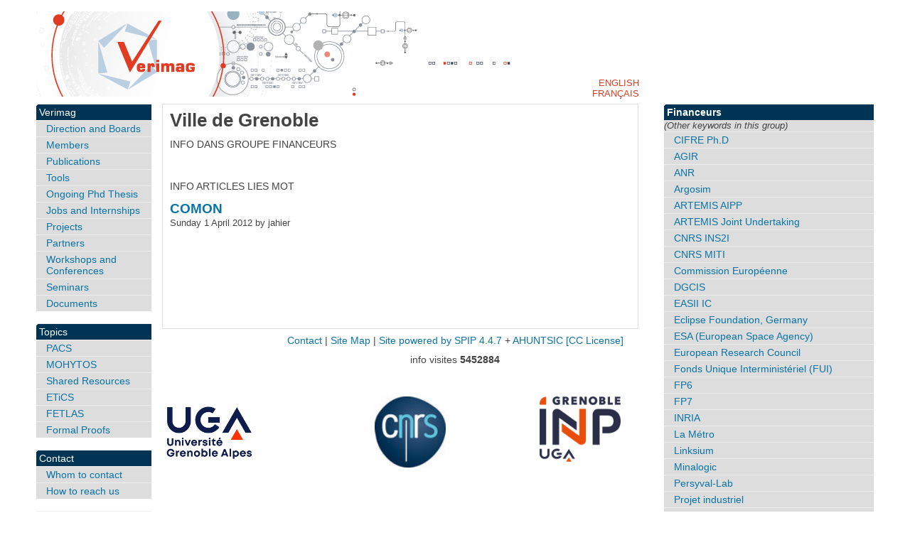

--- FILE ---
content_type: text/html; charset=utf-8
request_url: https://www-verimag.imag.fr/Ville-de-Grenoble.html?lang=en
body_size: 4730
content:
<!DOCTYPE html PUBLIC "-//W3C//DTD XHTML 1.0 Strict//EN"
        "https://www.w3.org/TR/xhtml1/DTD/xhtml1-strict.dtd">

<html xmlns="https://www.w3.org/1999/xhtml" xml:lang="en" lang="en" dir="ltr">
<head>
	<title>Ville de Grenoble - [Verimag]</title>
		<!-- META DATA -->
	<meta http-equiv="Content-Type" content="text/html; charset=utf-8" />
	<meta http-equiv="Content-language" content="en" />
	<meta name="language" content="en" />
	<meta http-equiv="Content-Style-Type" content="text/css" />
	<meta http-equiv="Content-Script-Type" content="text/javascript" />
	<meta name="generator" content="SPIP 4.4.7" />
	<meta name="robots" content="index,follow" />
	<link rel="schema.DCTERMS"  href="https://purl.org/dc/terms/" />
	<link rel="schema.DC"       href="https://purl.org/dc/elements/1.1/" />



	<!-- META mot-cle - META keyword -->
	<meta name="Description" content="http://www.ville-grenoble.fr" />
	<meta name="Keywords" content="Ville de Grenoble" />


  <link rel="shortcut icon" href="squelettes/favicon.ico?1604934085" type="image/x-icon" />

  <link rel="alternate" type="application/rss+xml" title="Subscribe to the whole site : Verimag" href="spip.php?page=backend" />		<link rel="stylesheet" href="prive/spip_style.css" type="text/css" media="all" />
	<link rel="stylesheet" href="squelettes/spip_formulaires.css" type="text/css" media="projection, screen, tv" />
	<link rel="stylesheet" href="plugins/auto/ahuntsic/styles/base.css" type="text/css" media="projection, screen, tv" />
	<link rel="stylesheet" href="plugins/auto/ahuntsic/styles/alter.css" type="text/css" media="projection, screen, tv" />
	
	<link rel="stylesheet" href="squelettes/styles/perso.css" type="text/css" media="projection, screen, tv" />
	
	<link rel="stylesheet" href="https://www-verimag.imag.fr/plugins/auto/ahuntsic/styles/print.css" type="text/css" media="print" />



<script>
var mediabox_settings={"auto_detect":true,"ns":"box","tt_img":true,"sel_g":"#documents_portfolio a[type='image\/jpeg'],#documents_portfolio a[type='image\/png'],#documents_portfolio a[type='image\/gif']","sel_c":".mediabox","str_ssStart":"Slideshow","str_ssStop":"Stop","str_cur":"{current}\/{total}","str_prev":"Previous","str_next":"Next","str_close":"Close","str_loading":"Loading\u2026","str_petc":"Press \u2019Esc\u2019 to close","str_dialTitDef":"Dialogue box","str_dialTitMed":"Media display","splash_url":"","lity":{"skin":"_simple-dark","maxWidth":"90%","maxHeight":"90%","minWidth":"400px","minHeight":"","slideshow_speed":"2500","opacite":"0.9","defaultCaptionState":"expanded"}};
</script>
<!-- insert_head_css -->
<link rel="stylesheet" href="plugins-dist/mediabox/lib/lity/lity.css?1706087220" type="text/css" media="all" />
<link rel="stylesheet" href="plugins-dist/mediabox/lity/css/lity.mediabox.css?1768209171" type="text/css" media="all" />
<link rel="stylesheet" href="plugins-dist/mediabox/lity/skins/_simple-dark/lity.css?1706087220" type="text/css" media="all" /><link rel='stylesheet' type='text/css' media='all' href='plugins-dist/porte_plume/css/barre_outils.css?1706085678' />
<link rel='stylesheet' type='text/css' media='all' href='local/cache-css/cssdyn-css_barre_outils_icones_css-35c82b40.css?1741790577' />
<script src="prive/javascript/jquery.js?1706085686" type="text/javascript"></script>

<script src="prive/javascript/jquery.form.js?1741789505" type="text/javascript"></script>

<script src="prive/javascript/jquery.autosave.js?1706085686" type="text/javascript"></script>

<script src="prive/javascript/jquery.placeholder-label.js?1604934081" type="text/javascript"></script>

<script src="prive/javascript/ajaxCallback.js?1741789505" type="text/javascript"></script>

<script src="prive/javascript/js.cookie.js?1706085686" type="text/javascript"></script>
<!-- insert_head -->
<script src="plugins-dist/mediabox/lib/lity/lity.js?1706087220" type="text/javascript"></script>
<script src="plugins-dist/mediabox/lity/js/lity.mediabox.js?1768209171" type="text/javascript"></script>
<script src="plugins-dist/mediabox/javascript/spip.mediabox.js?1768209171" type="text/javascript"></script><script type='text/javascript' src='plugins-dist/porte_plume/javascript/jquery.markitup_pour_spip.js?1706085678'></script>
<script type='text/javascript' src='plugins-dist/porte_plume/javascript/jquery.previsu_spip.js?1741789504'></script>
<script type='text/javascript' src='local/cache-js/jsdyn-javascript_porte_plume_start_js-d2680444.js?1741790577'></script>

<!-- Debut CS -->
<link rel="stylesheet" href="local/couteau-suisse/header.css" type="text/css" media="all" />
<!-- Fin CS -->


<!-- Debut CS -->
<script src="local/couteau-suisse/header.js" type="text/javascript"></script>
<!-- Fin CS -->


<script src="https://www-verimag.imag.fr/plugins/auto/ahuntsic/js/base.js"  type="text/javascript"></script>

	


<!--[if lte IE 6]>
	<style>
		#menu-rubriques a, #extra a { height: 1em; }
		#menu-rubriques li, #extra li { height: 1em; float: left; clear: both;width: 100%; }
	</style>
<![endif]-->

<!--[if IE]>
	<style>
		body * {zoom:1}
		#menu-principal *,
		#bloc-contenu * {zoom: 0}
		#menu-rubriques li { clear: none;}
	</style>
<![endif]--></head>
<body dir="ltr" class="en mot groupe8 mot145">
<div id="page">

<!-- *****************************************************************
	Bandeau, titre du site et menu langue
	Header and main menu (top and right) 
    ************************************************************* -->
	
<!-- L'entete du site -->
<div id="entete">
	<a href="https://www-verimag.imag.fr?lang=en"
           title="Home : Verimag"
           class="nom-site">



 

</a>

  
</div><!-- entete -->
<!-- *****************************************************************
	Contenu principal (centre)
	Main content (center) 
    ************************************************************* -->
	<div id="bloc-contenu">
		<div class="cartouche">
			
			<h1 class="titre-article">Ville de Grenoble</h1>
			<div class="surtitre">info dans groupe Financeurs</div>
			<br />
			<div class="sous-titre">info articles lies mot</div>
		</div><!-- cartouche -->
		
		
		
		<!-- Articles lies au mot-cle -->
		<h1 class="structure">Articles</h1>
		
			<h3><a href="COMON.html" title="An engineering chain for nuclear control-command.">COMON</a></h3>
			<div class="detail">
				Sunday 1 April 2012
				by  jahier
			</div><!-- detail -->
			<br />
		
	</div><!-- bloc-contenu -->
<!-- *****************************************************************
	Menus contextuels (droite)
	Contextual menus (right) 
    ************************************************************* -->
	<div id="encart">
	
      <!-- Menu de navigation mots-cles : les autres mots cles du meme groupe -->
      
      <h2 class="structure">Other keywords in this group</h2>
      <div class="menu">
      <ul>
        <li>
          <b>Financeurs</b>
          <span>(Other keywords in this group)</span>
          <ul>
            
            <li>
              <a href="+-CIFRE-Ph-D-+.html" title="Industrial Contract for Training Through Research See: http://www.anrt.asso.fr/fr/espace_c....">CIFRE Ph.D</a>
            </li>
            
            <li>
              <a href="+-AGIR-+.html" title="">AGIR</a>
            </li>
            
            <li>
              <a href="+-ANR-+.html" title="http://www.agence-nationale-recherc...">ANR</a>
            </li>
            
            <li>
              <a href="+-Argosim-274-+.html" title="http://argosim.com/">Argosim</a>
            </li>
            
            <li>
              <a href="+-ARTEMIS-AIPP-+.html" title="">ARTEMIS AIPP</a>
            </li>
            
            <li>
              <a href="+-ARTEMIS-Joint-Undertaking-+.html" title="http://www.artemis-ju.eu/">ARTEMIS Joint Undertaking</a>
            </li>
            
            <li>
              <a href="+-CNRS-INS2I-+.html" title="CNRS Institute of Information Sciences">CNRS INS2I</a>
            </li>
            
            <li>
              <a href="+-CNRS-MITI-+.html" title="Mission interdisciplinaire du CNRS">CNRS MITI</a>
            </li>
            
            <li>
              <a href="+-ECISM-+.html" title="http://ec.europa.eu/information_soc...">Commission Européenne</a>
            </li>
            
            <li>
              <a href="+-DGCIS-+.html" title="">DGCIS</a>
            </li>
            
            <li>
              <a href="+-EASII-IC-+.html" title="">EASII IC</a>
            </li>
            
            <li>
              <a href="+-Eclipse-Foundation-Germany-+.html" title="">Eclipse Foundation, Germany</a>
            </li>
            
            <li>
              <a href="+-ESA-European-Space-Agency-+.html" title="">ESA (European Space Agency)</a>
            </li>
            
            <li>
              <a href="+-European-Research-Council-+.html" title="European Research Council financing ERC projects">European Research Council</a>
            </li>
            
            <li>
              <a href="+-Fonds-Unique-Interministeriel-FUI-+.html" title="">Fonds Unique Interministériel (FUI)</a>
            </li>
            
            <li>
              <a href="+-FP6-+.html" title="">FP6</a>
            </li>
            
            <li>
              <a href="+-FP7-+.html" title="">FP7</a>
            </li>
            
            <li>
              <a href="+-INRIA-+.html" title="http://www.inria.fr/">INRIA</a>
            </li>
            
            <li>
              <a href="+-La-Metro-+.html" title="http://www.lametro.fr/">La Métro</a>
            </li>
            
            <li>
              <a href="+-Linksium-+.html" title="https://www.linksium.fr/">Linksium</a>
            </li>
            
            <li>
              <a href="+-Minalogic-+.html" title="http://www.minalogic.com/">Minalogic</a>
            </li>
            
            <li>
              <a href="+-Persyval-Lab-+.html" title="">Persyval-Lab</a>
            </li>
            
            <li>
              <a href="+-Projet-industriel-+.html" title="financeur standard pour les projets industriels">Projet industriel</a>
            </li>
            
            <li>
              <a href="+-RNRT-+.html" title="">RNRT</a>
            </li>
            
            <li>
              <a href="+-Siemens-AG-Munich-Germany-+.html" title="">Siemens AG, Munich, Germany</a>
            </li>
            
            <li>
              <a href="+-Ville-de-Grenoble-+.html" title="http://www.ville-grenoble.fr">Ville de Grenoble</a>
            </li>
            
          </ul>
        </li>
      </ul>
      </div><!-- menu -->
      
	
      <!-- Menu de navigation mots-cles : les autres groupes avec un lien sur le premier mot du groupe -->
      
      
      <h2 class="structure">Other groups of keywords</h2>
      <div class="menu">
      <ul>
        <li><b>Other groups of keywords</b>
          <ul>
            
              
            <li>
              <a href="+-Aalborg-Universitet-+.html">Partenaires académiques</a>
            </li>
              
            
              
            <li>
              <a href="+-ABB-Corporate-Research-+.html">Partenaires industriels</a>
            </li>
              
            
              
            <li>
              <a href="+-EM1-None-+.html">Software  Maintenance and Evolution</a>
            </li>
              
            
              
            <li>
              <a href="+-SDL1-None-+.html">Software distribution and licensing</a>
            </li>
              
            
              
            <li>
              <a href="+-SM1-Demo-+.html">Software maturity</a>
            </li>
              
            
              
            <li>
              <a href="+-FrozenProto-+.html">Software Status</a>
            </li>
              
            
              
            <li>
              <a href="+-yes-+.html">Software which appears in main tool page</a>
            </li>
              
            
              
            <li>
              <a href="+-axe_Etics-+.html">team</a>
            </li>
              
            
              
            <li>
              <a href="+-chercheur-+.html">type d&#8217;emploi</a>
            </li>
              
            
              
            <li>
              <a href="+-cachee-+.html">type de rubrique</a>
            </li>
              
            
          </ul>
        </li>
      </ul>
      </div><!-- menu -->
      
		
      <!-- Rubriques liees au mot-cle -->
      

      <!-- Breves liees au mot-cle -->
      

      <!-- Sites Web lies au mot-cle -->
      
      
	</div><!-- encart -->

<div id="navigation"  >
    <h2 class="structure">Browsing</h2>




<div class="menu" id="menu-rubriques">




























		  

<h3 class="structure">Sections</h3>
<ul>
  
  <li>
      <a class="lien" href="-Verimag,1-.html?lang=en" >Verimag</a>
      <ul>
      
      
	
	
	
	<li>
	    <a class="lien" href="-Direction-et-Responsables-.html?lang=en"
	    title="Direction and Boards">Direction and Boards </a>
	</li>
	    
	
	<li>
	    <a class="lien" href="-Members-.html?lang=en"
	    title="Lab. members">Members </a>
	</li>
	    
	
	<li>
	    <a class="lien" href="-Publications-.html?lang=en"
	    title="Verimag Publications">Publications</a>
	</li>
	    
	
	<li>
	    <a class="lien" href="-Tools-.html?lang=en"
	    >Tools </a>
	</li>
	    
	
	<li>
	    <a class="lien" href="-Ongoing-Phd-Thesis-.html?lang=en"
	    title="Here are a brief description of the&nbsp;(…)">Ongoing Phd Thesis </a>
	</li>
	    
	
	<li>
	    <a class="lien" href="-Verimag-Jobs-and-Internships-.html?lang=en"
	    >Jobs and Internships </a>
	</li>
	    
	
	<li>
	    <a class="lien" href="-Projects-.html?lang=en"
	    title="Verimag is or has been involved in&nbsp;(…)">Projects </a>
	</li>
	    
	
	<li>
	    <a class="lien" href="-Partenaires-169-.html?lang=en"
	    title="Laboratory partners">Partners </a>
	</li>
	    
	
	<li>
	    <a class="lien" href="-Workshops-and-Conferences-.html?lang=en"
	    title="Workshops and Conferences organized&nbsp;(…)">Workshops and Conferences </a>
	</li>
	    
	
	<li>
	    <a class="lien" href="-Seminars-.html?lang=en"
	    title="Seminars">Seminars </a>
	</li>
	    
	
	<li>
	    <a class="lien" href="-Documents-.html?lang=en"
	    >Documents</a>
	</li>
	    
	
	    

	    
      </ul>
      
  </li>
      
  <li>
      <a class="lien" href="-Topics-.html?lang=en" >Topics </a>
      <ul>
      
      
	
	
	
	<li>
	    <a class="lien" href="-PACS-.html?lang=en"
	    title="Proofs and Code Analyses for Security">  PACS </a>
	</li>
	    
	
	<li>
	    <a class="lien" href="-MOHYTOS-.html?lang=en"
	    title="MOdular HYbrid and Timed cOmponent-based"> MOHYTOS </a>
	</li>
	    
	
	<li>
	    <a class="lien" href="-Shared-Resources-.html?lang=en"
	    title="Shared Resources"> Shared Resources </a>
	</li>
	    
	
	<li>
	    <a class="lien" href="-ETiCS-.html?lang=en"
	    >ETiCS</a>
	</li>
	    
	
	<li>
	    <a class="lien" href="-Ressources-partagees-191-.html?lang=en"
	    title="Foundations for Engineering Trustworthy">FETLAS</a>
	</li>
	    
	
	<li>
	    <a class="lien" href="-Formal-Proofs-.html?lang=en"
	    title="Formal Proofs for Systems and Software">Formal Proofs</a>
	</li>
	    
	
	    

	    
      </ul>
      
  </li>
      
  <li>
      <a class="lien" href="-Dissemination-.html?lang=en" title="Contact">Contact</a>
      <ul>
      
      
	
	
	
	<li>
	    <a class="lien" href="-Qui-contacter-.html?lang=en"
	    title="who&#039;s who">Whom to contact </a>
	</li>
	    
	
	<li>
	    <a class="lien" href="-How-to-reach-us-170-.html?lang=en"
	    title="How to reach us">How to reach us </a>
	</li>
	    
	
	    

	    
      </ul>
      
  </li>
      
 <li><a href="spip.php?page=plan&amp;lang=en" title="Site Map" accesskey="3">Site Map</a></li>
</ul>






   







<hr/><br/>	 
		<ul>
		<li>  <a  href="https://batiment.imag.fr/public/plan/">  Building
                Access </a> </li>
                
		</ul>




</div>

</div><div id="bas">
  	<a href="mailto:verimag-webmaster@univ-grenoble-alpes.fr" title="Contact">Contact</a> | 
	<a href="spip.php?page=plan&amp;lang=en" title="Site Map">Site Map</a> |
	
		<a href="http://www.spip.net" title="Site powered by SPIP 4.4.7"> Site powered by SPIP 4.4.7</a> + 
		<a href="http://edu.ca.edu/rubrique43.html" title="template AHUNTSIC - 3.1.0">AHUNTSIC</a>

<a rel="license" href="http://creativecommons.org/licenses/by-sa/3.0/deed.en" accesskey="8">
[CC License] </a> 


<p>
<span style="white-space: nowrap;">

  info visites <strong>5452884</strong> </span>
</p>

<div id="logos">
<table style="background-color:#FFFFFF;"  cellspacing="5" cellpadding="0"  width="78%">
 <tr>
   
  <td align="left"> 
   <a href="https://www.univ-grenoble-alpes.fr/">
    <img src="/IMG/logo_UGA.jpg" alt="UGA" height=100 />
   </a>
  </td> 
   <td valign="bottom" align="center">
   <a href="https://www.cnrs.fr/">
    <img src="/IMG/logo_cnrs-80-fil.jpg" alt="CNRS" height=100 />
   </a>
  </td> 
  <td valign="bottom" align="right">
   <a href="https://www.grenoble-inp.fr/">
    <img src="/IMG/logo_inpg.png" alt="INP Grenoble" height=100 />
   </a>
  </td> 
 </tr>
 
</table>
</div>
	
</div><!-- fin bas -->


<div id="menu-lang">

<ul id="nav-lang">
 <li><a href="Ville-de-Grenoble.html?lang=en" rel="en" >English  </a></li>
 <li><a href="Ville-de-Grenoble.html?lang=fr" rel="fr" >Français </a></li>
</ul>

</div></div>	<!-- page -->

</body>
</html>

